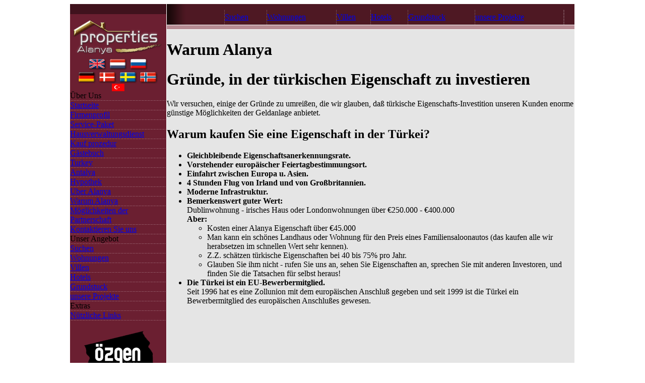

--- FILE ---
content_type: text/html; charset=utf-8
request_url: http://propertiesalanya.com/de/5/warum-alanya
body_size: 14563
content:
<!DOCTYPE html PUBLIC "-//W3C//DTD XHTML 1.0 Transitional//EN" "http://www.w3.org/TR/xhtml1/DTD/xhtml1-transitional.dtd">
<html xmlns="http://www.w3.org/1999/xhtml">
<head>
<title>Warum Alanya | Property Alanya</title>
<meta name="Keywords" content="Turkei,Makler,Immobilien,
Makler,kaufen,Antalya,Alanya, Avsallar,Side,Belek,Konakli, Kargicak,Mahmutlar,Oba, 
Tosmur,Istanbul,Fethiye,Bodrum, Incekum,Kusadasi" />
<meta name="Description" content="Alanya Immobilien-Markt, gewaltigsten Grundstücksmakler Web-Site mit voller Immobilien in Alanya Türkei" />
<meta name="robots" content="index,folow" />
<meta http-equiv="Content-Type" content="text/html; charset=utf-8" />
<meta http-equiv="Content-Language" content="de" />
<link href="/stylesheets/site.css" media="screen" rel="stylesheet" type="text/css" />
<link href="/stylesheets/properties.css" media="screen" rel="stylesheet" type="text/css" />
<script src="/javascripts/jquery.js?1288968651" type="text/javascript"></script>
<script src="/javascripts/application.js?1288968651" type="text/javascript"></script>
<link href="/stylesheets/pagination.css?1288968651" media="screen" rel="stylesheet" type="text/css" />
<link href="/stylesheets/slidemenu_v.css?1288968651" media="screen" rel="stylesheet" type="text/css" />
<!--[if IE]><link href="/stylesheets/ie.css" media="screen" rel="stylesheet" type="text/css" /><![endif]-->
<link rel="stylesheet" type="text/css" href="/shadowbox/shadowbox.css" />
<script type="text/javascript" src="/shadowbox/shadowbox-en.js"></script>
<script type="text/javascript">Shadowbox.init({slideshowDelay:5});</script>
</head>
<body>
<table width="100%" height="100%"  border="0" cellpadding="0" cellspacing="0">
  <tr>
    <td class="sol"><img src="/images/properties/00pix.gif" width="1" height="1" alt="alanya property"></td>
    <td width="191" valign="top" bgcolor="#6b1f31"><table width="100%" height="100%"  border="0" cellpadding="0" cellspacing="0">
      <tr>
        <td height="20" bgcolor="#40121d"><img alt="alanya property" src="/images/properties/00pix.gif" width="1" height="1"></td>
      </tr>
      <tr>
        <td height="82" valign="bottom"><img alt="alanya property" src="/images/properties/property_alanya_logo.gif" width="191" height="72"></td>
      </tr>
      <tr>
        <td height="56" valign="bottom"><img src="/images/properties/bayrax.gif" width="191" height="52" border="0" usemap="#Map" alt="property alanya nations flags"></td>
      </tr>
      <tr><td height="15" align="center" ><a href="/tr/5/turk-mulkiyetine-yatirim-yapilma-nedenleri"><img src="/images/bayrax_tr.png" border="0" alt=""></a></td></tr>
      <tr>
        <td valign="top"><table width="100%"  border="0" cellspacing="0" cellpadding="0">

				<tr>
          <td><span class="solbaslik">Über Uns</span></td>
        </tr>
				<tr><td height="1"><img src="/images/properties/sol_menu_sepa.gif"></td></tr>
					<tr><td class="solmm"><a href="/de">Startseite</a></td></tr><tr><td height='1'><img src='/images/properties/sol_menu_sepa.gif'></td></tr><tr><td class="solmm"><a href="/de/201/firmenprofil">Firmenprofil</a></td></tr><tr><td height='1'><img src='/images/properties/sol_menu_sepa.gif'></td></tr><tr><td class="solmm"><a href="/de/2/service-paket">Service-Paket</a></td></tr><tr><td height='1'><img src='/images/properties/sol_menu_sepa.gif'></td></tr><tr><td class="solmm"><a href="/de/15/hausverwaltungsdienst">Hausverwaltungsdienst</a></td></tr><tr><td height='1'><img src='/images/properties/sol_menu_sepa.gif'></td></tr><tr><td class="solmm"><a href="/de/3/kauf-prozedur">Kauf prozedur</a></td></tr><tr><td height='1'><img src='/images/properties/sol_menu_sepa.gif'></td></tr><tr><td class="solmm"><a href="/de/470/gastebuch">Gästebuch</a></td></tr><tr><td height='1'><img src='/images/properties/sol_menu_sepa.gif'></td></tr><tr><td class="solmm"><a href="/de/422/turkey">Turkey</a></td></tr><tr><td height='1'><img src='/images/properties/sol_menu_sepa.gif'></td></tr><tr><td class="solmm"><a href="/de/421/antalya">Antalya</a></td></tr><tr><td height='1'><img src='/images/properties/sol_menu_sepa.gif'></td></tr><tr><td class="solmm"><a href="/de/468/hypothek">Hypothek</a></td></tr><tr><td height='1'><img src='/images/properties/sol_menu_sepa.gif'></td></tr><tr><td class="solmm"><a href="/de/4/uber-alanya">Uber Alanya</a></td></tr><tr><td height='1'><img src='/images/properties/sol_menu_sepa.gif'></td></tr><tr><td class="solmm"><a href="/de/5/warum-alanya">Warum Alanya</a></td></tr><tr><td height='1'><img src='/images/properties/sol_menu_sepa.gif'></td></tr><tr><td class="solmm"><a href="/de/14/moglichkeiten-der-partnerschaft">Möglichkeiten der Partnerschaft</a></td></tr><tr><td height='1'><img src='/images/properties/sol_menu_sepa.gif'></td></tr><tr><td class="solmm"><a href="/de/469/kontaktieren-sie-uns">Kontaktieren Sie uns</a></td></tr>
				<tr><td height="1"><img src="/images/properties/sol_menu_sepa.gif"></td></tr>
				<tr>
          <td><span class="solbaslik">Unser Angebot</span></td>
        </tr>
				<tr><td height="1"><img src="/images/properties/sol_menu_sepa.gif"></td></tr>
					<tr><td class="solmm"><a href="/de/properties.html">Suchen</a></td></tr>
					<tr><td height="1"><img src="/images/properties/sol_menu_sepa.gif"></td></tr>
						<tr><td class="solmm"><a href="/de/apartments.html">Wohnungen</a></td></tr>
						<tr><td height="1"><img src="/images/properties/sol_menu_sepa.gif"></td></tr>
						<tr><td class="solmm"><a href="/de/villas.html">Villen</a></td></tr>
						<tr><td height="1"><img src="/images/properties/sol_menu_sepa.gif"></td></tr>
						<tr><td class="solmm"><a href="/de/hotels.html">Hotels</a></td></tr>
						<tr><td height="1"><img src="/images/properties/sol_menu_sepa.gif"></td></tr>
						<tr><td class="solmm"><a href="/de/plots.html">Grundstuck</a></td></tr>
						<tr><td height="1"><img src="/images/properties/sol_menu_sepa.gif"></td></tr>
						<tr><td class="solmm"><a href="/de/projects.html">unsere Projekte</a></td></tr>
						<tr><td height="1"><img src="/images/properties/sol_menu_sepa.gif"></td></tr>
				<tr>
          <td><span class="solbaslik">Extras</span></td>
        </tr>
        <tr><td height="1"><img src="/images/properties/sol_menu_sepa.gif"></td></tr>
					<tr><td class="solmm"><a href="/de/202/nutzliche-links">Nützliche Links</a></td></tr>
					<tr><td height="1"><img src="/images/properties/sol_menu_sepa.gif"></td></tr>
									
        </table>
        <div style="margin-top:20px" align="center"><a target="_blank" href="http://www.ozgenlaw.com/"><img src="/images/ozgen_law_office.png" /></a></div>
        </td>
      </tr>
      <tr>
        <td height="80" align="center"><table border="0" cellpadding="0" cellspacing="0">
          <tr>
            <td align="center"><img src="/images/properties/00pix.gif" width="100" height="10" alt="property alanya"></td>
          </tr>
          <tr>
            <td align="center"><table width="80%" border="0" cellpadding="0" cellspacing="0">
                <tr align="center">
                  <td><h5>Alanya</h5></td>
                  <td><h5>Antalya</h5></td>
                </tr>
            </table></td>
          </tr>
          <tr>
            <td align="center" background="/images/properties/hava.gif"><table width="135" height="40" border="0" cellpadding="0" cellspacing="0">
                <tr align="center">
                  <td align="right"><img src="http://banners.wunderground.com/banner/smalltemp_metric/global/stations/17310.gif" title="Alanya/Turkey Weather Forecast"></td>
                  <td><img src="http://banners.wunderground.com/banner/smalltemp_metric/global/stations/17300.gif" align="left" title="Alanya/Turkey Weather Forecast"></td>
                </tr>
            </table></td>
          </tr>
        </table></td>
      </tr>
      <tr>
        <td height="2"></td>
      </tr>

      <tr>
        <td height="70" align="center" id="aparent"><p style="text-indent:0 "><a id="globLink" href="" target="_blank"><img src="/images/properties/likya_logo.gif" width="51" height="16" border="0"></a></p>
    </td>
<script>
var a = document.getElementById('globLink');
a.onclick = function() {
  window.location = 'http://www.ly.com.tr';
  return false;
}
var aParent = document.getElementById('aparent');
aParent.onmouseover = function() {
  a.setAttribute('href', 'http://www.ly.com.tr')
}
</script>
      </tr>
    </table></td>
	<td style="border-left: 1px solid #FFFFFF; border-right: 1px solid #FFFFFF;" width="809" valign="top" bgcolor="#e5e5e5"><table width="100%" height="100%"  border="0" cellpadding="0" cellspacing="0">
      <tr>
        <td height="41" bgcolor="#4e1823"><table width="100%"  border="0" cellspacing="0" cellpadding="0">
          <tr>
            <td width="38"><img alt="alanya real estate" src="/images/properties/ust_golge.gif" width="38" height="41"></td>
			<td align="right" valign="bottom"><table width="90%" border="0" cellpadding="0" cellspacing="0">
			  <tr>
				<td width="1"><img alt="property alanya" src="/images/properties/top_menu_sepa.gif" width="1" height="29"></td>
						<td class="ustmm"><a href="/de/properties.html">Suchen</a></td>
						<td width="1"><img alt="property alanya" src="/images/properties/top_menu_sepa.gif" width="1" height="29"></td>
							<td class="ustmm"><a href="/de/apartments.html">Wohnungen</a></td>
							<td width="1"><img alt="property alanya" src="/images/properties/top_menu_sepa.gif" width="1" height="29"></td>
							<td class="ustmm"><a href="/de/villas.html">Villen</a></td>
							<td width="1"><img alt="property alanya" src="/images/properties/top_menu_sepa.gif" width="1" height="29"></td>
							<td class="ustmm"><a href="/de/hotels.html">Hotels</a></td>
							<td width="1"><img alt="property alanya" src="/images/properties/top_menu_sepa.gif" width="1" height="29"></td>
							<td class="ustmm"><a href="/de/plots.html">Grundstuck</a></td>
							<td width="1"><img alt="property alanya" src="/images/properties/top_menu_sepa.gif" width="1" height="29"></td>
							<td class="ustmm"><a href="/de/projects.html">unsere Projekte</a></td>
							<td width="1"><img alt="property alanya" src="/images/properties/top_menu_sepa.gif" width="1" height="29"></td>
				<td width="1"><img alt="alanya real estate" src="/images/properties/top_menu_sepa.gif" width="1" height="29"></td>
			  </tr>
		</table></td>
          <td width="20">&nbsp;</td>
          </tr>
        </table></td>
      </tr>
      <tr>
        <td  style="border-top: 1px solid #FFFFFF; border-bottom: 1px solid #FFFFFF;" height="8" bgcolor="#b78b93"><img alt="alanya property" src="/images/properties/00pix.gif" width="1" height="1"></td>
      </tr>
      <tr>
        <td valign="top" class="orta">
        	<h1 style="margin-bottom:5px;">Warum Alanya</h1>
        	<div><div><h1>Gründe, in der türkischen Eigenschaft zu investieren</h1>
<p>Wir versuchen, einige der Gründe zu umreißen, die wir glauben, daß türkische Eigenschafts-Investition unseren Kunden enorme günstige Möglichkeiten der Geldanlage anbietet.</p>
<h2>Warum kaufen Sie eine Eigenschaft in der Türkei?</h2>
<ul>
<li><strong>Gleichbleibende Eigenschaftsanerkennungsrate. </strong></li>
<li><strong>Vorstehender europäischer Feiertagbestimmungsort. </strong></li>
<li><strong>Einfahrt zwischen Europa u. Asien. </strong></li>
<li><strong>4 Stunden Flug von Irland und von Großbritannien. </strong></li>
<li><strong>Moderne Infrastruktur. </strong></li>
<li><strong>Bemerkenswert guter Wert: </strong><br />Dublinwohnung - irisches Haus oder Londonwohnungen über €250.000 - €400.000<br /><strong>Aber: </strong> 
<ul>
<li>Kosten einer Alanya Eigenschaft über €45.000 </li>
<li>Man kann ein schönes Landhaus oder Wohnung für den Preis eines Familiensaloonautos (das kaufen alle wir herabsetzen im schnellen Wert sehr kennen). </li>
<li>Z.Z. schätzen türkische Eigenschaften bei 40 bis 75% pro Jahr. </li>
<li>Glauben Sie ihm nicht - rufen Sie uns an, sehen Sie Eigenschaften an, sprechen Sie mit anderen Investoren, und finden Sie die Tatsachen für selbst heraus!</li>
</ul>
</li>
<li><strong>Die Türkei ist ein EU-Bewerbermitglied. </strong><br />Seit 1996 hat es eine Zollunion mit dem europäischen Anschluß gegeben und seit 1999 ist die Türkei ein Bewerbermitglied des europäischen Anschlußes gewesen. </li>
</ul></div><div></div></div>
<div></div>



				</td>
      </tr>
      <tr>
        <td height="29" bgcolor="#4E1823"><table width="100%"  border="0" cellspacing="0" cellpadding="0">
          <tr>
            <td width="38"><img alt="properties alanya" src="/images/properties/ust_golge.gif" width="38" height="29"></td>
            <td align="right" valign="bottom">&nbsp;</td>
            </tr>
        </table></td>
      </tr>
      <tr>
        <td height="25" align="center"><a href="http://www.realestate-alanya.com/"> alanya property</a> | <a href="http://www.antalyarealestates.com/">turkey apartment</a> | <a href="http://www.belekrealestate.com/">belek villa </a> | <a href="http://www.siderealestates.com/">side real estate </a> | <a href="http://www.propertiesalanya.com/"> </a><a href="http://www.alanyamakelaars.com/">alanya vastgoed</a> | <a href="http://www.world-realestates.com/" target="_blank"> property in europe</a> </td>
      </tr>
    </table></td>
    <td class="sag"><img src="/images/properties/00pix.gif" width="1" height="1" alt="alanya"></td>
  </tr>
</table>
<script type="text/javascript">

  var _gaq = _gaq || [];
  _gaq.push(['_setAccount', 'UA-783397-7']);
  _gaq.push(['_trackPageview']);

  (function() {
    var ga = document.createElement('script'); ga.type = 'text/javascript'; ga.async = true;
    ga.src = ('https:' == document.location.protocol ? 'https://ssl' : 'http://www') + '.google-analytics.com/ga.js';
    var s = document.getElementsByTagName('script')[0]; s.parentNode.insertBefore(ga, s);
  })();

</script>
</body>
<map name="Map">
	<area shape="rect" coords="36,1,71,23" href="/en/5/reasons-to-invest-in-turkish-property">
	<area shape="rect" coords="79,2,109,23" href="/nl/5/investering-in-turks-vastgoed">
	<area shape="rect" coords="121,2,150,22" href="/ru/5/pochemu-turtsiya">
	<area shape="rect" coords="16,28,48,49" href="">
	<area shape="rect" coords="56,28,88,50" href="/dk/5/hvorfor-investere-i-ejendom-i-tyrkiet">
	<area shape="rect" coords="99,28,132,49" href="/se/5/hvorfor-investere-i-tyrkia">
	<area shape="rect" coords="139,28,172,49" href="/no/5/hvorfor-investere-i-tyrkia">
</map>
</html>
